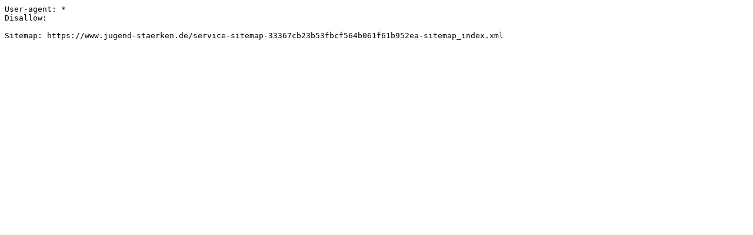

--- FILE ---
content_type: text/plain;charset=UTF-8
request_url: https://www.jugend-staerken.de/service/robots/just
body_size: 135
content:
User-agent: *
Disallow: 

Sitemap: https://www.jugend-staerken.de/service-sitemap-33367cb23b53fbcf564b061f61b952ea-sitemap_index.xml
